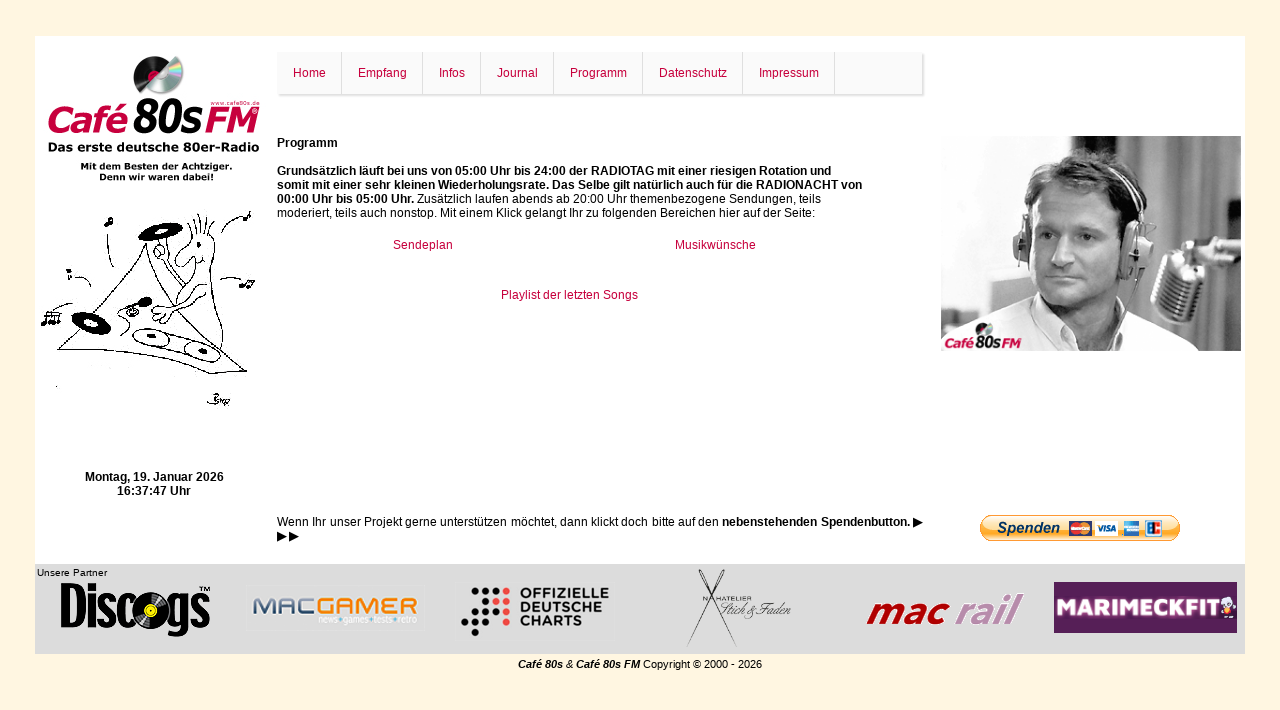

--- FILE ---
content_type: text/html; charset=UTF-8
request_url: http://cafe80s.de/programm
body_size: 3342
content:
<!DOCTYPE html>
<html lang="de">
<head>
	<meta http-equiv="Content-Type" content="text/html; charset=UTF-8">
	<meta name="author" content="Volker Müller">
	<meta name="publisher" content="Volker Müller">
	<meta name="copyright" content="Café 80s FM">
	<meta name="description" content="Das Radioprogramm von Café 80s FM. Mit Playliste, Sendeplan und Informationen zu den einzelnen Sendungen.">
	<meta name="keywords" content="80, 80er, 80iger, 80s, 8ziger, Achtziger, Achziger, Eighties, Entertainment, TV, Webradio, Radio, Cafe, Café">
	<meta name="page-topic" content="Medien">
	<meta name="page-type" content="Hörfunk">
	<meta name="audience" content="Alle">
	<meta name="robots" content="index, follow">

	<title>25 Jahre Café 80s FM - Unser Radioprogramm - Das erste deutsche 80er-Radio feiert seinen fünfundzwanzigsten Geburtstag. Mit dem Besten der Achtziger. Denn wir waren dabei.</title>
	<style>
		body 
		{
			margin: 0px;
			text-align: center;
			background-image: url();
			background-color: #fff6e1;
			background-repeat: repeat;
		}
		body,td,th {
			color: #000;
			font-family: Verdana, Geneva, sans-serif;
			font-size: 11px;
		}

		table { border: none; }

		nav { width: 645px; font-size: 12px; }	

		nav ul:after { clear: both; content: " "; display: block; font-size: 0; height: 0; visibility: hidden; }
    		nav ul,nav ul li{ background-color: #FAFAFA; }
 
		nav ul li:hover > ul { visibility: visible; }
		nav ul li ul{ display: inline; visibility: hidden; position: absolute; padding:0px; }
		nav ul li ul li{ float: none; }
		nav ul li ul li a:hover { color: #333; }
		nav ul { padding: 0px; margin: 0px; box-shadow: 2px 2px 2px #dfdfdf; -moz-box-shadow: 2px 2px 2px #dfdfdf; -webkit-box-shadow: 2px 2px 2px #dfdfdf; }

		nav ul li { list-style: none; float:left; border-right: 1px solid #dfdfdf; }
		nav ul li a { text-decoration: none; display: block; color: #333; padding: 14px 15px 14px 16px; 
			transition: background 0.3s ease-out; /* explorer 10 */
			-webkit-transition: background 0.3s ease-out; /* chrome safari */
			-moz-transition: background 0.3 ease-out; /* firefox */
			-o-transition: background 0.3 ease-out; /* opera */
		}
		nav ul li.cat1:hover a, nav ul li.cat1:hover > ul li a { background-color: #f0c7d3; color: #EDEDED; }
		nav ul li.cat2:hover a, nav ul li.cat2:hover > ul li a { background-color: #f0c7d3; }
		nav ul li.cat3:hover a, nav ul li.cat3:hover > ul li a { background-color: #f0c7d3; }
		nav ul li.cat4:hover a, nav ul li.cat4:hover > ul li a { background-color: #f0c7d3; }
		nav ul li.cat5:hover a, nav ul li.cat5:hover > ul li a { background-color: #f0c7d3; }
		nav ul li.cat6:hover a, nav ul li.cat5:hover > ul li a { background-color: #f0c7d3; }
		nav ul li.cat7:hover a, nav ul li.cat5:hover > ul li a { background-color: #f0c7d3; }

		nav ul li:hover > a { color: #FAFAFA; }
		nav ul li ul li a { color: #FAFAFA; }
		nav ul li ul li a:hover{ color: #333; background-color: #FFFFFF !important; }

		a:link {
	color: #c7003d;
}
		a:visited {
	color: #c7003d;
}
		a:hover {
	color: #c7003d;
}
		a:active {
	color: #c7003d;
}

		.copyright { color: #000; font-size: 12px; }
		.punkt12 { font-size: 12px; }
		div.spenden { font-size: 12px; margin: 10px 0px 5px 0px; text-align: justify; }
		div.paypal { text-align: justify; width: 210px; margin: 10px 0px 5px 0px; }
		#datum { font-size: 12px; width: 100%; text-align: center; font-weight: bold; margin: 56px 0px 0px 0px; }
		#uhrzeit { font-size: 12px; width: 100%; text-align: center; font-weight: bold; margin: 0px 0px 4px 0px; }
		.partner { font-size: 10px; }

		table.main { width: 1200px; margin-right: auto; margin-left: auto; }

		img { border: 0; }
    </style>
	<script src="cafe80splayer/cafe80sfm.js"></script>
	<script>
		
		var timeradio = 1768840664000+1000;
		function uhr()
		{
	
			var interval = setInterval(function()
			{
				timeradio+=1000;
				var dateradio = new Date(timeradio); 
				var datdiv = document.getElementById("datum");
				var timdiv = document.getElementById("uhrzeit");
				var datoptions = { weekday: 'long', year: 'numeric', month: 'long', day: 'numeric'};
				var timoptions = { hour: '2-digit', minute: '2-digit', second: '2-digit'};
				datdiv.innerHTML = dateradio.toLocaleString('de-DE', datoptions);
				timdiv.innerHTML = dateradio.toLocaleString('de-DE', timoptions)+' Uhr';
			}
			, 1000);
		}
	</script>	
	</head>
<body onload="uhr();">
		
		<br>
		<br>
		<br>
		<table class="main" cellpadding="0" cellspacing="0">
		  <tr><td width="231" align="center" valign="top" bgcolor="#FFFFFF">
					<table cellspacing="2" cellpadding="2">
      						<tr><td height="149" align="center" valign="bottom" bgcolor="#FFFFFF"><a href="/" target="_self"><img src="Bilder/logo_klein.jpg" width="223" height="134" alt="Logo Stich &amp; Faden"></a></td></tr>
      						<tr><td height="260" align="center" valign="bottom">
								<table width="230" cellspacing="0" cellpadding="0">
          								<tr>
              									<td height="219" valign="bottom" bgcolor="#FFFFFF"><img src="Bilder/mod.gif" width="223" height="203" alt="Mod"></td>
				      </tr>
          								<tr>
            									<td align="center" valign="bottom" bgcolor="#FFFFFF"><div id="datum">Montag, 19. Januar 2026</div><div id="uhrzeit">17:37:44 Uhr</div></td>
          								</tr>
       							  </table>
							</td>
					  </tr>
					</table>
				</td>
    				<td width="969" align="center" valign="top" bgcolor="#FFFFFF"><br>
					<table width="100%" cellspacing="2" cellpadding="2">
        					<tr>
        						<td width="620" height="64" align="center" valign="top">
							<nav>
          							<ul>
<li class="cat1"><a href="/">Home</a></li>
<li class="cat2"><a href="/empfang">Empfang</a></li>
<li class="cat3"><a href="/infos">Infos</a></li>
<li class="cat4"><a href="/journal">Journal</a></li>
<li class="cat5"><a href="/programm">Programm</a><ul style="display: block;">
<li><a href="main_prog.html#sendeplan" target="main">Sendeplan</a></li>
<li><a href="/musikwunsch">Musikw&uuml;nsche</a></li>
<li><a href="/playliste">Playliste</a></li>
<li><a href="/charts">Charts</a></li></ul></li>
<li class="cat6"><a href="/datenschutz">Datenschutz</a></li>
<li class="cat7"><a href="/impressum">Impressum</a></li>
			
						        </ul>
							</nav>
							</td>
							<td width="300" align="right" valign="top">
								<br>
							</td>
      						</tr>
      						<tr>
        					<td colspan="2" align="right" valign="top">
							<iframe src="main_prog.html" name="main" width="964" height="375" scrolling="Auto" frameborder="0" id="name" border="0"></iframe>
						</td>
      						</tr>
   						<tr>
							<td width="620" align="left" valign="middle">
								<div class="spenden">Wenn Ihr unser Projekt gerne unterstützen möchtet, dann klickt doch bitte auf den <strong>nebenstehenden Spendenbutton. &#9654; &#9654; &#9654;</strong></div>
							</td>
      							<td width="300" align="center" valign="middle">
								<div class="paypal">
									<form action="https://www.paypal.com/cgi-bin/webscr" method="post" target="_top">
  										<input type="hidden" name="cmd" value="_s-xclick">
  										<input type="hidden" name="hosted_button_id" value="G265TZ7UYR76G">
  										<input type="image" src="paypal.gif" border="0" name="submit" alt="Jetzt einfach, schnell und sicher online bezahlen – mit PayPal.">
  									</form>
  								</div>	
        						</td>
	  					</tr>
  					</table>
      					<br>
 				</td>
  			</tr>
			<tr>
    				<td height="20" colspan="2" align="center" valign="middle" bgcolor="#FFFFFF">
					<table width="100%" cellspacing="0" cellpadding="0">
      						<tr>
        						<td width="200" align="center" valign="top" bgcolor="#dcdcdc">
								<table width="100%" cellspacing="1" cellpadding="1">
          								<tr>
            									<td height="12" align="left" valign="bottom"><span class="partner">Unsere Partner</span></td>
   								  </tr>
          								<tr>
          								  <td height="58" align="center" valign="bottom" class="partner"><a href="http://www.discogs.com/" target="_blank"><img src="Bilder/discogs.gif" alt="Logo Discogs" width="149" height="54" align="baseline" title="Discogs Logo"></a></td>
   								  </tr>
        							</table>
          							<a href="http://www.discogs.com/" target="_blank"></a>
							</td>
        						<td width="200" align="center" valign="top" bgcolor="#dcdcdc"><a href="https://www.tanzkantine-stuttgart.de" target="_blank"></a>
							
								<table width="100%" cellspacing="0" cellpadding="0">
            								<tr>
              									<td width="17" height="69" align="center" valign="bottom"><a href="http://www.macgamer.de/#xl_xr_page_index" target="_blank"><img src="Bilder/macgamer.gif" alt="MacGamer" width="179" height="46"></a></td>
            								</tr>
          							</table>
								<a href="http://www.macgamer.de/#xl_xr_page_index" target="_blank"></a>
       						  </td>
        						<td width="200" align="center" valign="top" bgcolor="#dcdcdc">
								<table width="100%" cellspacing="0" cellpadding="0">
									<tr>
              									<td height="79" align="center" valign="bottom"><a href="https://www.offiziellecharts.de/" target="_blank"><img src="Bilder/logo_odc.gif" alt="German Charts" width="160" height="59"></a></td>
									</tr>
          							</table>
								<a href="http://www.germancharts.com/" target="_blank"></a>
							</td>
							<td height="90" align="center" valign="top" bgcolor="#dcdcdc"><a href="http://www.tanzschule-schicki.de/" target="_blank"></a>
							
								<table width="100%" cellspacing="0" cellpadding="0">
          								<tr>
            									<td width="200" height="90" align="center" valign="middle">
											<table width="100%" cellspacing="0" cellpadding="0">
              											<tr>
                											<td height="84" align="center" valign="middle"><a href="http://www.nachstichundfaden.de" target="_blank"><img src="Bilder/stich.gif" alt="Stich &amp; Faden" width="112" height="78"></a></td>
              											</tr>
            										</table>
											<a href="http://www.nachstichundfaden.de" target="_blank"></a>
										</td>
									</tr>
        							</table>
								<a href="http://www.nachstichundfaden.de" target="_blank"></a>
							</td>
							<td width="200" align="center" valign="top" bgcolor="#dcdcdc"><table width="100%" cellspacing="0" cellpadding="0">
							  <tr>
							    <td height="63" align="center" valign="bottom"><a href="http://www.mac-rail.de" target="_blank"><img src="Bilder/macrail.png" width="160" height="33" alt="Mac Rail"></a></td>
						      </tr>
							  </table></td>
							<td width="200" align="center" valign="middle" bgcolor="#dcdcdc"><table width="100%" cellspacing="0" cellpadding="0">
							  <tr>
							    <td width="200" align="center" valign="bottom"><a href="http://www.bewegungsraum-stuttgart.de" target="_blank"><img src="Bilder/bewegung.png" width="183" height="51" alt="Bewegungsraum-Stuttgart"></a></td>
						      </tr>
							  </table></td>
					    </tr>
	      					<tr>
        						<td height="21" colspan="6" align="center" valign="middle" bgcolor="#fff6e1"><span class="text"><em><strong>Café 80s</strong> &amp; <strong>Café 80s FM</strong></em> Copyright &#xA9; 2000 - 2026</span></td>

						</tr>
					</table>
				</td>
			</tr>
		</table>
	</body>
</html>


--- FILE ---
content_type: text/html
request_url: http://cafe80s.de/main_prog.html
body_size: 16797
content:
<!DOCTYPE html><html>  <head>    <meta http-equiv="content-type" content="text/html; charset=UTF-8">    <title>Café 80s FM - Das erste deutsche 80er-Radio</title>    <style type="text/css">body,td,th {	font-family: Verdana, Geneva, sans-serif;	font-size: 12px;	color: #000;}a:link {	color: #c7003d;	text-decoration: none;}a:visited {	text-decoration: none;	color: #c7003d;}a:hover {	text-decoration: underline;	color: #c7003d;}a:active {	text-decoration: none;	color: #c7003d;	font-size: 11px;	font-weight: bold;}.kleiner {	font-size: 10px;	color: #000;	font-weight: normal;}.nochkleiner {	font-size: 8px;	color: #000;	font-weight: normal;}.text {}.block {	text-align: justify;	font-size: 12px;}.hombre {	color: #F60;}.mini {	font-size: 8px;	color: #000;	font-weight: normal;}.klein {	color: #000;}.klein {	font-size: 10px;}.kleinrot {	color: #c7003d;	font-size: 8px;	font-weight: bold;}.dabei {	font-size: 12px;	text-align: justify;}.little {	font-size: 10px;}.faden {	color: #C00;	font-weight: bold;	font-style: italic;}.new80s {	font-size: 10px;}.top75 {	color: #c7003d;}.cafe80sfm {	color: #c7003d;	font-size: 10px;	font-weight: bold;}.zukunft {	color: #F60;}.kleinerrot {	font-size: 10px;	color: #c7003d;}.moonlight {	color: #009;}.rewind {	color: #d04746;}.wunsch {	color: #F30;}.moon {	color: #9CF;}.zeitlos {	color: #999;}.stube {	color: #FC9;}.new80s {	color: #0FF;	font-size: 12px;}.ew {	font-size: 10px;}.ew {	color: #0FF;}.new80s {	color: #000;}.ew {	color: #0CF;}.tanzparty {	color: #03F;}.nacht2 {	font-size: 10px;	color: #c7003d;}.new80s {	color: #6FF;}.new80s {	color: #6CF;}.new80s {	color: #0CF;}.celebreighties {	color: #999;}.text111 {text-align: justify;	font-family: Verdana, Geneva, sans-serif;	font-size: 12px;	color: #333;}.text111 {text-align: justify;}.text111 {text-align: left;}.synthiepop {	color: #39F;}.clubnacht {	font-size: 10px;	color: #c7003d;}.groove {	color: #F90;}.tophits {	color: #009;}.untertitel {	font-size: 9px;}.abend {	color: #666;}.cafe80sfm1 {	color: #c7003d;	font-size: 10px;	font-weight: normal;}.live {	font-size: 8px;	color: #c7003d;}</style> <script type="text/javascript">  			if (top.frames.length == 0) top.location.href="/programm";</script> </head>  <body class="text" dir="ltr" style="                                                                                                                                                                                                                                                                                     color: #00000a;"    topmargin="0"    marginwidth="0"    marginheight="0"    leftmargin="0"    lang="de-DE">    <br>    <table width="100%" cellspacing="0" cellpadding="0" border="0">      <tbody>        <tr>          <td class="text" align="left" height="299" valign="top">            <table width="585" cellspacing="0" cellpadding="0" border="0">              <tbody>                <tr>                  <td class="text" align="left" width="585" valign="top"><strong>Programm<br>                      <br>                      Grundsätzlich läuft bei uns von 05:00 Uhr bis 24:00 der                      RADIOTAG mit einer riesigen Rotation und somit mit einer                      sehr kleinen Wiederholungsrate. Das Selbe gilt natürlich                      auch für die RADIONACHT von 00:00 Uhr bis 05:00 Uhr. </strong>                    Zusätzlich laufen abends ab 20:00 Uhr themenbezogene                    Sendungen, teils moderiert, teils auch nonstop. Mit einem                    Klick gelangt Ihr zu folgenden Bereichen hier auf der Seite:                    <table width="100%" cellspacing="0" cellpadding="0" border="0">                      <tbody>                        <tr>                          <td align="center" height="50" width="50%" valign="middle"><a                              href="#sendeplan" target="programm">Sendeplan</a></td>                          <td align="center" valign="middle"><a href="main_wunsch.php"                              target="programm">Musikwünsche</a></td>                        </tr>                        <tr>                          <td colspan="2" align="center" height="50" valign="middle"><a                              href="main_playlist.php"                              target="programm">Playlist                              der letzten Songs</a></td>                        </tr>                      </tbody>                    </table>                  </td>                </tr>              </tbody>            </table>          </td>          <td align="right" width="300" valign="top"><span class="text1"> <img                src="Bilder/gruppe4.gif"                alt="Satisfaction"                align="bottom"                height="215"                width="300"></span></td>        </tr>        <tr>          <td class="text" colspan="2" align="left" height="491" valign="bottom">            <table width="100%" cellspacing="2" cellpadding="2" border="0">              <tbody>                <tr>                  <td style="height: 32px;" align="center" valign="bottom"><strong>SendePlan<a                        name="sendeplan"></a>                    </strong><span class="klein"><strong><br>                        Kalenderwoche 4/2026 von Montag, 19. Januar 2025 bis Sonntag, 25. Januar 2026</strong></span></td>                </tr>                <tr>                </tr>              </tbody>            </table>            <span class="cafe80sfm"><strong></strong></span>            <table width="100%" cellspacing="1" cellpadding="1" border="0">              <tbody>                <tr>                  <td class="kleiner" align="center" height="18" width="9%" valign="middle"                    nowrap="nowrap"                    bgcolor="#d8d8d8"><span                      class="kleiner"><strong>Zeit/Tag</strong></span></td>                  <td class="kleiner" align="center" width="13%" valign="middle"                    nowrap="nowrap"                    bgcolor="#FFFFCC"><strong>Mo</strong></td>                  <td class="kleiner" align="center" width="13%" valign="middle"                    nowrap="nowrap"                    bgcolor="#CCFFCC"><strong>Di</strong></td>                  <td class="kleiner" align="center" width="13%" valign="middle"                    nowrap="nowrap"                    bgcolor="#CCFFFF"><strong>Mi</strong></td>                  <td class="kleiner" align="center" width="13%" valign="middle"                    nowrap="nowrap"                    bgcolor="#FFCC99"><strong>Do</strong></td>                  <td class="kleiner" align="center" width="13%" valign="middle"                    nowrap="nowrap"                    bgcolor="#CCCCFF"><strong>Fr</strong></td>                  <td class="kleiner" align="center" width="13%" valign="middle"                    nowrap="nowrap"                    bgcolor="#FFCCCC"><strong>Sa</strong></td>                  <td class="kleiner" align="center" width="13%" valign="middle"                    bgcolor="#d8d8d8"><strong>So</strong></td>                </tr>                <tr>                  <td class="kleiner" align="center" height="28" valign="middle"                    bgcolor="#d8d8d8"><span                      class="kleiner"><strong>00:00</strong></span></td>                  <td rowspan="2" class="kleiner" align="center" valign="middle"                    bgcolor="#F2F2F2">RadioNacht</td>                  <td rowspan="2" class="kleiner" align="center" valign="middle"                    bgcolor="#F2F2F2">RadioNacht</td>                  <td rowspan="2" class="kleiner" align="center" valign="middle"                    bgcolor="#F2F2F2">RadioNacht</td>                  <td rowspan="2" class="kleiner" align="center" valign="middle"                    bgcolor="#F2F2F2">RadioNacht</td>                  <td rowspan="2" class="kleiner" align="center" valign="middle"                    bgcolor="#F2F2F2">RadioNacht</td>                  <td class="clubnacht" align="center" valign="middle" bgcolor="#F2F2F2"><strong>ClubN<span                        class="kleinrot">ACHT</span></strong></span></strong></td>                  <td class="cafe80sfm" align="center" valign="middle" bgcolor="#F2F2F2"><span                      class="cafe80sfm1"><strong>NachtRock</strong></span><span                      class="kleiner"></strong></span></td>                </tr>                <tr>                  <td class="kleiner" align="center" height="28" valign="middle"                    bgcolor="#d8d8d8"><strong>02:00</strong></td>
                    <td class="cafe80sfm" align="center" valign="middle" bgcolor="#F2F2F2"><span                      class="kleiner">RadioNacht</span></td>                  <td class="cafe80sfm" align="center" valign="middle" bgcolor="#F2F2F2"><span                      class="kleiner">RadioNacht</span></td>                                                    </tr>                <tr>                  <td class="kleiner" align="center" height="28" valign="middle"                    bgcolor="#d8d8d8"><span                      class="kleiner"><strong>05:00</strong></span></td>                  <td class="kleiner" align="center" valign="middle" bgcolor="#F2F2F2">RadioMorgen</td>                  <td class="kleiner" align="center" valign="middle" bgcolor="#F2F2F2">RadioMorgen</td>                  <td class="kleiner" align="center" valign="middle" bgcolor="#F2F2F2">RadioMorgen</td>                  <td class="kleiner" align="center" valign="middle" bgcolor="#F2F2F2">RadioMorgen</td>                  <td class="kleiner" align="center" valign="middle" bgcolor="#F2F2F2">RadioMorgen</td>                  <td class="kleiner" align="center" valign="middle" bgcolor="#F2F2F2">RadioMorgen</td>                  <td class="kleiner" align="center" valign="middle" bgcolor="#F2F2F2">RadioMorgen</td>                </tr>                <tr>                  <td class="kleiner" align="center" height="28" valign="middle"                    bgcolor="#d8d8d8"><span                      class="kleiner"><strong>09:00</strong></span></td>                  <td class="kleiner" align="center" valign="middle" bgcolor="#F2F2F2">RadioVormittag</td>                  <td class="kleiner" align="center" valign="middle" bgcolor="#F2F2F2">RadioVormittag</td>                  <td class="kleiner" align="center" valign="middle" bgcolor="#F2F2F2">RadioVormittag</td>                  <td class="kleiner" align="center" valign="middle" bgcolor="#F2F2F2">RadioVormittag</td>                  <td class="kleiner" align="center" valign="middle" bgcolor="#F2F2F2">RadioVormittag</td>                  <td class="kleiner" align="center" valign="middle" bgcolor="#F2F2F2">RadioVormittag</td>                  <td class="kleiner" align="center" valign="middle" bgcolor="#F2F2F2">RadioVormittag</td>                </tr>                <tr>                  <td class="kleiner" align="center" height="28" valign="middle"                    bgcolor="#d8d8d8"><span                      class="kleiner"><strong>12:00</strong></span></td>                  <td class="kleiner" align="center" valign="middle" bgcolor="#F2F2F2">RadioMittag</td>                  <td class="kleiner" align="center" valign="middle" bgcolor="#F2F2F2">RadioMittag</td>                  <td class="kleiner" align="center" valign="middle" bgcolor="#F2F2F2">RadioMittag</td>                  <td class="kleiner" align="center" valign="middle" bgcolor="#F2F2F2">RadioMittag</td>                  <td class="kleiner" align="center" valign="middle" bgcolor="#F2F2F2">RadioMittag</td>                  <td class="kleiner" align="center" valign="middle" bgcolor="#F2F2F2">RadioMittag</td>                  <td class="kleiner" align="center" valign="middle" bgcolor="#F2F2F2">RadioMittag</td>                </tr>                <tr>                  <td class="kleiner" align="center" height="28" valign="middle"                    bgcolor="#d8d8d8"><span                      class="kleiner"><strong>14:00</strong></span></td>                 <td class="kleiner" align="center" valign="middle" bgcolor="#F2F2F2">RadioNachmittag</td>                  <td class="kleiner" align="center" valign="middle" bgcolor="#F2F2F2">RadioNachmittag</td>                  <td class="kleiner" align="center" valign="middle" bgcolor="#F2F2F2">RadioNachmittag</td>                   <td class="kleiner" align="center" valign="middle" bgcolor="#F2F2F2">RadioNachmittag</td>                  <td class="kleiner" align="center" valign="middle" bgcolor="#F2F2F2">RadioNachmittag</td>                  <td class="kleiner" align="center" valign="middle" bgcolor="#F2F2F2">RadioNachmittag</td>                  <td class="cafe80sfm" 
rowspan="2" align="center" valign="middle" bgcolor="#F2F2F2">DieGuteStube<br><span                      class="live"></strong></span></td>                </tr>                <tr>                  <td class="kleiner" align="center" height="28" valign="middle"                    bgcolor="#d8d8d8"><span                      class="kleiner"><strong>18:00</strong></span></td>                                   <td class="kleiner" align="center" valign="middle" bgcolor="#F2F2F2">RadioVorabend</td>                 <td class="kleiner" align="center" valign="middle" bgcolor="#F2F2F2">RadioVorabend</td>                  <td class="kleiner" align="center" valign="middle" bgcolor="#F2F2F2">RadioVorabend</td>                  <td class="kleiner" align="center" valign="middle" bgcolor="#F2F2F2">RadioVorabend</td>                  <td class="kleiner" align="center" valign="middle" bgcolor="#F2F2F2">RadioVorabend</td>                  <td class="kleiner" align="center" valign="middle" bgcolor="#F2F2F2">RadioVorabend</td>                                   </tr>                <tr>                  <td class="kleiner" align="center" height="28" valign="middle"                    bgcolor="#d8d8d8"><span                      class="kleiner"><strong>20:00</strong></span></td>                  <td class="kleiner" align="center" valign="middle"                    bgcolor="#F2F2F2"><span class="cafe80sfm"><strong>RadioAbend</strong></span><br><span class="live"></span></td>                   <td class="cafe80sfm" rowspan="2" align="center" valign="middle" bgcolor="#F2F2F2">C-90<br><span                      class="live">1981, 1982, 1983 & 1984</strong></span></td>                  <td class="cafe80sfm" rowspan="2" 
align="center" valign="middle" bgcolor="#F2F2F2">RadioThek<br><span                      class="live">LiveGig</strong></span></td>                  <td class="kleiner" align="center" valign="middle" bgcolor="#F2F2F2"><span                class="cafe80sfm"><strong>Very80s</strong></span><br><span                      class="live">(LiveMod)</strong></span></td>                  <td class="kleiner" rowspan="2" align="center" valign="middle"                    bgcolor="#F2F2F2"><span                      class="kleiner"><span                        class="clubnacht"><strong>ClubN</strong></span><span                        class="kleinrot">ACHT                         </span></span></td>                  <td class="cafe80sfm" rowspan="2" align="center" valign="middle" bgcolor="#F2F2F2">CeleBreighties<br><span                      class="live">                      </strong></span></td>                  <td class="cafe80sfm" 
rowspan="2" align="center" valign="middle" bgcolor="#F2F2F2">ZeitLos<br><span                      class="live">SpaceCafé</strong></span></td>                                  </tr>                <tr>                  <td class="kleiner Loop" align="center" height="28" valign="middle"                    bgcolor="#d8d8d8"><span                      class="kleiner"><strong>22:00</strong></span></td>		  <td class="kleiner" align="center" valign="middle"                    bgcolor="#F2F2F2"><span                      class="cafe80sfm"><strong>AdultSounds</strong></span></td>

                                    <td class="kleiner" align="center" valign="middle" bgcolor="#F2F2F2"><strong><span                        class="live"></span><strong><span class="cafe80sfm">New80s</span></strong></td>
                                                  </itr>              </tbody>            </table>          </td>        </tr>      </tbody>    </table>    <br>    <br>  </body></html>

--- FILE ---
content_type: text/javascript
request_url: http://cafe80s.de/cafe80splayer/cafe80sfm.js
body_size: 1860
content:
var stoppressed = false;
var delay=false;
var timetotal = 0;
var retuned = 0;
var startvolume = 0.5;
var radioplayer = document.getElementById("cafe80sfmplayer");
var lostconnsec = 0;
function streamURL()
{
	var nocache=Math.random().toString(36).substring(2, 15) + Math.random().toString(36).substring(2, 15);
	if (location.protocol == 'https:')
	{
		var streamurl="https://cafe80s.eu:8143/stream.mp3?nocache="+nocache;
	}
	else
	{
		var streamurl="http://cafe80s.eu:8100/stream.mp3?nocache="+nocache;
	}	
	return streamurl;
}

function userstart()
{
	if(!delay && stoppressed)
	{	
		startradio();
	} 
}

function restartradio()
{
	stopradio();
	retuned++;
	lostconnsec = 0;
	startradio();
}

function stopradio()
{
	if(!delay)
	{	
		var radiostream = document.getElementById("cafe80sfmplayer");
		var nowTime = radiostream.currentTime;
		startvolume = radiostream.volume;
		stoppressed = true;
	} 
}

function startradio()
{
	stoppressed = false;
	var radiostream = document.getElementById("cafe80sfmplayer");
	radiostream.src = streamURL();
//	radiostream.volume=0;
//	radiostream.play();
	delay=true;
//	check = setTimeout(function() {
//	radiostream.pause();
//	}, 2000);
	wait = setTimeout(function() {
	radiostream.play();
	radiostream.volume=startvolume;
	delay=false;
	}, 1500);
	var lastTime = 0;
	if(!isNaN(radiostream.currentTime))
	{
		lastTime = radiostream.currentTime;
	}
	var interval = setInterval(function()
	{
		if(!delay)
		{
			if(!stoppressed)
			{
				if(!isNaN(radiostream.currentTime))
				{
					var nowTime = radiostream.currentTime;
					if(!lastTime==0 && nowTime==lastTime)
					{
						lostconnsec++;
						if(lostconnsec>2)
						{
							clearInterval(interval);
							restartradio();
						}
					}
					else
					{
						lastTime=nowTime;
					}
				}
			}
			else
			{
				clearInterval(interval);
			}
		}
	}
	, 1000);
}
